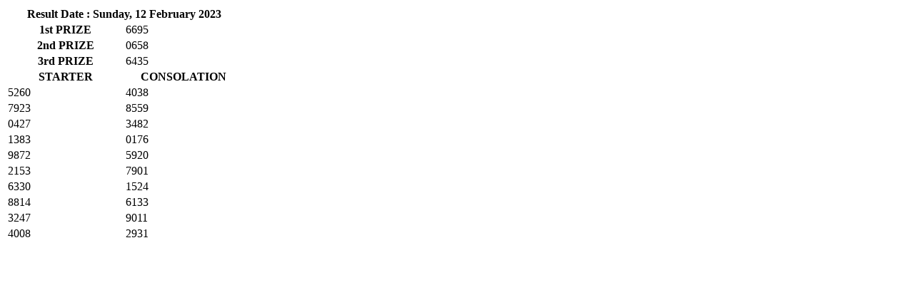

--- FILE ---
content_type: text/html; charset=utf-8
request_url: https://www.astanapools.com/result/detail/e30f4ebc-9bae-4b16-bbaf-2df24de5efe5
body_size: 301
content:
<table class="live-draw-table" id="result-detail">
    <thead>
        <tr class="text-center bg-red">
            <th colspan="2">
                Result Date : Sunday, 12 February 2023
            </th>
        </tr>
    </thead>
    <tbody>
        <tr class="text-center">
            <th>
                1st PRIZE
            </th>
            <td>
                <span class="number">6</span><span class="number">6</span><span class="number">9</span><span class="number">5</span>
            </td>
        </tr>
        <tr class="text-center">
            <th>
                2nd PRIZE
            </th>
            <td>
                <span class="number">0</span><span class="number">6</span><span class="number">5</span><span class="number">8</span>
            </td>
        </tr>
        <tr class="text-center">
            <th>
                3rd PRIZE
            </th>
            <td>
                <span class="number">6</span><span class="number">4</span><span class="number">3</span><span class="number">5</span>
            </td>
        </tr>
        <tr class="center">
            <th style="width:50%">STARTER</th>
            <th>CONSOLATION</th>
        </tr>
        <tr class="center">
            <td><span class="number">5</span><span class="number">2</span><span class="number">6</span><span class="number">0</span></td>
            <td><span class="number">4</span><span class="number">0</span><span class="number">3</span><span class="number">8</span></td>

        </tr>
        <tr class="center">
            <td><span class="number">7</span><span class="number">9</span><span class="number">2</span><span class="number">3</span></td>
            <td><span class="number">8</span><span class="number">5</span><span class="number">5</span><span class="number">9</span></td>
        </tr>
        <tr class="center">
            <td><span class="number">0</span><span class="number">4</span><span class="number">2</span><span class="number">7</span></td>
            <td><span class="number">3</span><span class="number">4</span><span class="number">8</span><span class="number">2</span></td>
        </tr>
        <tr class="center">

            <td><span class="number">1</span><span class="number">3</span><span class="number">8</span><span class="number">3</span></td>
            <td><span class="number">0</span><span class="number">1</span><span class="number">7</span><span class="number">6</span></td>
        </tr>
        <tr class="center">
            <td><span class="number">9</span><span class="number">8</span><span class="number">7</span><span class="number">2</span></td>
            <td><span class="number">5</span><span class="number">9</span><span class="number">2</span><span class="number">0</span></td>
        </tr>
        <tr class="center">

            <td><span class="number">2</span><span class="number">1</span><span class="number">5</span><span class="number">3</span></td>
            <td><span class="number">7</span><span class="number">9</span><span class="number">0</span><span class="number">1</span></td>
        </tr>
        <tr class="center">
            <td><span class="number">6</span><span class="number">3</span><span class="number">3</span><span class="number">0</span></td>
            <td><span class="number">1</span><span class="number">5</span><span class="number">2</span><span class="number">4</span></td>
        </tr>
        <tr class="center">

            <td><span class="number">8</span><span class="number">8</span><span class="number">1</span><span class="number">4</span></td>
            <td><span class="number">6</span><span class="number">1</span><span class="number">3</span><span class="number">3</span></td>
        </tr>
        <tr class="center">
            <td><span class="number">3</span><span class="number">2</span><span class="number">4</span><span class="number">7</span></td>
            <td><span class="number">9</span><span class="number">0</span><span class="number">1</span><span class="number">1</span></td>
        </tr>
        <tr class="center">
            <td><span class="number">4</span><span class="number">0</span><span class="number">0</span><span class="number">8</span></td>
            <td><span class="number">2</span><span class="number">9</span><span class="number">3</span><span class="number">1</span></td>
        </tr>
    </tbody>
</table>
